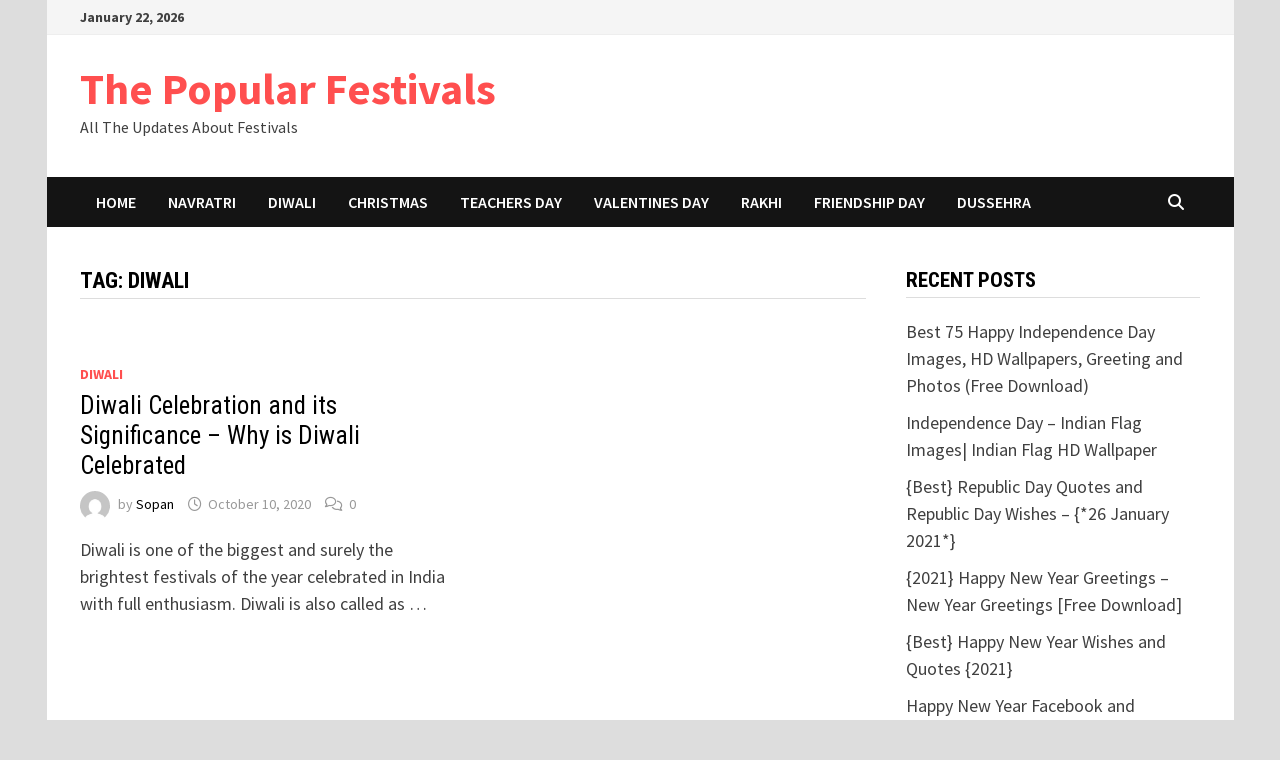

--- FILE ---
content_type: text/html; charset=UTF-8
request_url: https://www.thepopularfestivals.com/tag/diwali
body_size: 9652
content:
<!doctype html>
<html lang="en-US">
<head>
	<meta charset="UTF-8">
	<meta name="viewport" content="width=device-width, initial-scale=1">
	<link rel="profile" href="https://gmpg.org/xfn/11">

	<title>Diwali &#8211; The Popular Festivals</title>
<meta name='robots' content='max-image-preview:large' />
<link rel='dns-prefetch' href='//fonts.googleapis.com' />
<link rel="alternate" type="application/rss+xml" title="The Popular Festivals &raquo; Feed" href="https://www.thepopularfestivals.com/feed" />
<link rel="alternate" type="application/rss+xml" title="The Popular Festivals &raquo; Comments Feed" href="https://www.thepopularfestivals.com/comments/feed" />

<!-- WP Webmaster plugin by Crunchify.com --><meta name="google-site-verification" content="Fn2r9SmEutMvGOs7kb_isVvarvpACSgxm7OufyfRP_Y" /> 
<script>
(function(i,s,o,g,r,a,m){i['GoogleAnalyticsObject']=r;i[r]=i[r]||function(){
  (i[r].q=i[r].q||[]).push(arguments)},i[r].l=1*new Date();a=s.createElement(o),
m=s.getElementsByTagName(o)[0];a.async=1;a.src=g;m.parentNode.insertBefore(a,m)
})(window,document,'script','//www.google-analytics.com/analytics.js','ga');
ga('create', 'UA-66281993-1', 'auto');
ga('send', 'pageview');
</script>
<link rel="author" href="https://plus.google.com/u/0/+HarshGpopularfestivals">
<link rel="publisher" href="https://plus.google.com/u/0/b/102457088680143924851/+Thepopularfestivals">
<!-- /WP Webmaster plugin -->

<link rel="alternate" type="application/rss+xml" title="The Popular Festivals &raquo; Diwali Tag Feed" href="https://www.thepopularfestivals.com/tag/diwali/feed" />
<style id='wp-img-auto-sizes-contain-inline-css' type='text/css'>
img:is([sizes=auto i],[sizes^="auto," i]){contain-intrinsic-size:3000px 1500px}
/*# sourceURL=wp-img-auto-sizes-contain-inline-css */
</style>

<style id='wp-emoji-styles-inline-css' type='text/css'>

	img.wp-smiley, img.emoji {
		display: inline !important;
		border: none !important;
		box-shadow: none !important;
		height: 1em !important;
		width: 1em !important;
		margin: 0 0.07em !important;
		vertical-align: -0.1em !important;
		background: none !important;
		padding: 0 !important;
	}
/*# sourceURL=wp-emoji-styles-inline-css */
</style>
<link rel='stylesheet' id='wp-block-library-css' href='https://www.thepopularfestivals.com/wp-includes/css/dist/block-library/style.min.css?ver=6.9' type='text/css' media='all' />
<style id='global-styles-inline-css' type='text/css'>
:root{--wp--preset--aspect-ratio--square: 1;--wp--preset--aspect-ratio--4-3: 4/3;--wp--preset--aspect-ratio--3-4: 3/4;--wp--preset--aspect-ratio--3-2: 3/2;--wp--preset--aspect-ratio--2-3: 2/3;--wp--preset--aspect-ratio--16-9: 16/9;--wp--preset--aspect-ratio--9-16: 9/16;--wp--preset--color--black: #000000;--wp--preset--color--cyan-bluish-gray: #abb8c3;--wp--preset--color--white: #ffffff;--wp--preset--color--pale-pink: #f78da7;--wp--preset--color--vivid-red: #cf2e2e;--wp--preset--color--luminous-vivid-orange: #ff6900;--wp--preset--color--luminous-vivid-amber: #fcb900;--wp--preset--color--light-green-cyan: #7bdcb5;--wp--preset--color--vivid-green-cyan: #00d084;--wp--preset--color--pale-cyan-blue: #8ed1fc;--wp--preset--color--vivid-cyan-blue: #0693e3;--wp--preset--color--vivid-purple: #9b51e0;--wp--preset--gradient--vivid-cyan-blue-to-vivid-purple: linear-gradient(135deg,rgb(6,147,227) 0%,rgb(155,81,224) 100%);--wp--preset--gradient--light-green-cyan-to-vivid-green-cyan: linear-gradient(135deg,rgb(122,220,180) 0%,rgb(0,208,130) 100%);--wp--preset--gradient--luminous-vivid-amber-to-luminous-vivid-orange: linear-gradient(135deg,rgb(252,185,0) 0%,rgb(255,105,0) 100%);--wp--preset--gradient--luminous-vivid-orange-to-vivid-red: linear-gradient(135deg,rgb(255,105,0) 0%,rgb(207,46,46) 100%);--wp--preset--gradient--very-light-gray-to-cyan-bluish-gray: linear-gradient(135deg,rgb(238,238,238) 0%,rgb(169,184,195) 100%);--wp--preset--gradient--cool-to-warm-spectrum: linear-gradient(135deg,rgb(74,234,220) 0%,rgb(151,120,209) 20%,rgb(207,42,186) 40%,rgb(238,44,130) 60%,rgb(251,105,98) 80%,rgb(254,248,76) 100%);--wp--preset--gradient--blush-light-purple: linear-gradient(135deg,rgb(255,206,236) 0%,rgb(152,150,240) 100%);--wp--preset--gradient--blush-bordeaux: linear-gradient(135deg,rgb(254,205,165) 0%,rgb(254,45,45) 50%,rgb(107,0,62) 100%);--wp--preset--gradient--luminous-dusk: linear-gradient(135deg,rgb(255,203,112) 0%,rgb(199,81,192) 50%,rgb(65,88,208) 100%);--wp--preset--gradient--pale-ocean: linear-gradient(135deg,rgb(255,245,203) 0%,rgb(182,227,212) 50%,rgb(51,167,181) 100%);--wp--preset--gradient--electric-grass: linear-gradient(135deg,rgb(202,248,128) 0%,rgb(113,206,126) 100%);--wp--preset--gradient--midnight: linear-gradient(135deg,rgb(2,3,129) 0%,rgb(40,116,252) 100%);--wp--preset--font-size--small: 13px;--wp--preset--font-size--medium: 20px;--wp--preset--font-size--large: 36px;--wp--preset--font-size--x-large: 42px;--wp--preset--spacing--20: 0.44rem;--wp--preset--spacing--30: 0.67rem;--wp--preset--spacing--40: 1rem;--wp--preset--spacing--50: 1.5rem;--wp--preset--spacing--60: 2.25rem;--wp--preset--spacing--70: 3.38rem;--wp--preset--spacing--80: 5.06rem;--wp--preset--shadow--natural: 6px 6px 9px rgba(0, 0, 0, 0.2);--wp--preset--shadow--deep: 12px 12px 50px rgba(0, 0, 0, 0.4);--wp--preset--shadow--sharp: 6px 6px 0px rgba(0, 0, 0, 0.2);--wp--preset--shadow--outlined: 6px 6px 0px -3px rgb(255, 255, 255), 6px 6px rgb(0, 0, 0);--wp--preset--shadow--crisp: 6px 6px 0px rgb(0, 0, 0);}:where(.is-layout-flex){gap: 0.5em;}:where(.is-layout-grid){gap: 0.5em;}body .is-layout-flex{display: flex;}.is-layout-flex{flex-wrap: wrap;align-items: center;}.is-layout-flex > :is(*, div){margin: 0;}body .is-layout-grid{display: grid;}.is-layout-grid > :is(*, div){margin: 0;}:where(.wp-block-columns.is-layout-flex){gap: 2em;}:where(.wp-block-columns.is-layout-grid){gap: 2em;}:where(.wp-block-post-template.is-layout-flex){gap: 1.25em;}:where(.wp-block-post-template.is-layout-grid){gap: 1.25em;}.has-black-color{color: var(--wp--preset--color--black) !important;}.has-cyan-bluish-gray-color{color: var(--wp--preset--color--cyan-bluish-gray) !important;}.has-white-color{color: var(--wp--preset--color--white) !important;}.has-pale-pink-color{color: var(--wp--preset--color--pale-pink) !important;}.has-vivid-red-color{color: var(--wp--preset--color--vivid-red) !important;}.has-luminous-vivid-orange-color{color: var(--wp--preset--color--luminous-vivid-orange) !important;}.has-luminous-vivid-amber-color{color: var(--wp--preset--color--luminous-vivid-amber) !important;}.has-light-green-cyan-color{color: var(--wp--preset--color--light-green-cyan) !important;}.has-vivid-green-cyan-color{color: var(--wp--preset--color--vivid-green-cyan) !important;}.has-pale-cyan-blue-color{color: var(--wp--preset--color--pale-cyan-blue) !important;}.has-vivid-cyan-blue-color{color: var(--wp--preset--color--vivid-cyan-blue) !important;}.has-vivid-purple-color{color: var(--wp--preset--color--vivid-purple) !important;}.has-black-background-color{background-color: var(--wp--preset--color--black) !important;}.has-cyan-bluish-gray-background-color{background-color: var(--wp--preset--color--cyan-bluish-gray) !important;}.has-white-background-color{background-color: var(--wp--preset--color--white) !important;}.has-pale-pink-background-color{background-color: var(--wp--preset--color--pale-pink) !important;}.has-vivid-red-background-color{background-color: var(--wp--preset--color--vivid-red) !important;}.has-luminous-vivid-orange-background-color{background-color: var(--wp--preset--color--luminous-vivid-orange) !important;}.has-luminous-vivid-amber-background-color{background-color: var(--wp--preset--color--luminous-vivid-amber) !important;}.has-light-green-cyan-background-color{background-color: var(--wp--preset--color--light-green-cyan) !important;}.has-vivid-green-cyan-background-color{background-color: var(--wp--preset--color--vivid-green-cyan) !important;}.has-pale-cyan-blue-background-color{background-color: var(--wp--preset--color--pale-cyan-blue) !important;}.has-vivid-cyan-blue-background-color{background-color: var(--wp--preset--color--vivid-cyan-blue) !important;}.has-vivid-purple-background-color{background-color: var(--wp--preset--color--vivid-purple) !important;}.has-black-border-color{border-color: var(--wp--preset--color--black) !important;}.has-cyan-bluish-gray-border-color{border-color: var(--wp--preset--color--cyan-bluish-gray) !important;}.has-white-border-color{border-color: var(--wp--preset--color--white) !important;}.has-pale-pink-border-color{border-color: var(--wp--preset--color--pale-pink) !important;}.has-vivid-red-border-color{border-color: var(--wp--preset--color--vivid-red) !important;}.has-luminous-vivid-orange-border-color{border-color: var(--wp--preset--color--luminous-vivid-orange) !important;}.has-luminous-vivid-amber-border-color{border-color: var(--wp--preset--color--luminous-vivid-amber) !important;}.has-light-green-cyan-border-color{border-color: var(--wp--preset--color--light-green-cyan) !important;}.has-vivid-green-cyan-border-color{border-color: var(--wp--preset--color--vivid-green-cyan) !important;}.has-pale-cyan-blue-border-color{border-color: var(--wp--preset--color--pale-cyan-blue) !important;}.has-vivid-cyan-blue-border-color{border-color: var(--wp--preset--color--vivid-cyan-blue) !important;}.has-vivid-purple-border-color{border-color: var(--wp--preset--color--vivid-purple) !important;}.has-vivid-cyan-blue-to-vivid-purple-gradient-background{background: var(--wp--preset--gradient--vivid-cyan-blue-to-vivid-purple) !important;}.has-light-green-cyan-to-vivid-green-cyan-gradient-background{background: var(--wp--preset--gradient--light-green-cyan-to-vivid-green-cyan) !important;}.has-luminous-vivid-amber-to-luminous-vivid-orange-gradient-background{background: var(--wp--preset--gradient--luminous-vivid-amber-to-luminous-vivid-orange) !important;}.has-luminous-vivid-orange-to-vivid-red-gradient-background{background: var(--wp--preset--gradient--luminous-vivid-orange-to-vivid-red) !important;}.has-very-light-gray-to-cyan-bluish-gray-gradient-background{background: var(--wp--preset--gradient--very-light-gray-to-cyan-bluish-gray) !important;}.has-cool-to-warm-spectrum-gradient-background{background: var(--wp--preset--gradient--cool-to-warm-spectrum) !important;}.has-blush-light-purple-gradient-background{background: var(--wp--preset--gradient--blush-light-purple) !important;}.has-blush-bordeaux-gradient-background{background: var(--wp--preset--gradient--blush-bordeaux) !important;}.has-luminous-dusk-gradient-background{background: var(--wp--preset--gradient--luminous-dusk) !important;}.has-pale-ocean-gradient-background{background: var(--wp--preset--gradient--pale-ocean) !important;}.has-electric-grass-gradient-background{background: var(--wp--preset--gradient--electric-grass) !important;}.has-midnight-gradient-background{background: var(--wp--preset--gradient--midnight) !important;}.has-small-font-size{font-size: var(--wp--preset--font-size--small) !important;}.has-medium-font-size{font-size: var(--wp--preset--font-size--medium) !important;}.has-large-font-size{font-size: var(--wp--preset--font-size--large) !important;}.has-x-large-font-size{font-size: var(--wp--preset--font-size--x-large) !important;}
/*# sourceURL=global-styles-inline-css */
</style>

<style id='classic-theme-styles-inline-css' type='text/css'>
/*! This file is auto-generated */
.wp-block-button__link{color:#fff;background-color:#32373c;border-radius:9999px;box-shadow:none;text-decoration:none;padding:calc(.667em + 2px) calc(1.333em + 2px);font-size:1.125em}.wp-block-file__button{background:#32373c;color:#fff;text-decoration:none}
/*# sourceURL=/wp-includes/css/classic-themes.min.css */
</style>
<link rel='stylesheet' id='contact-form-7-css' href='https://www.thepopularfestivals.com/wp-content/plugins/contact-form-7/includes/css/styles.css?ver=6.1.4' type='text/css' media='all' />
<link rel='stylesheet' id='font-awesome-css' href='https://www.thepopularfestivals.com/wp-content/themes/bam/assets/fonts/css/all.min.css?ver=6.7.2' type='text/css' media='all' />
<link rel='stylesheet' id='bam-style-css' href='https://www.thepopularfestivals.com/wp-content/themes/bam/style.css?ver=1.3.5' type='text/css' media='all' />
<link rel='stylesheet' id='bam-google-fonts-css' href='https://fonts.googleapis.com/css?family=Source+Sans+Pro%3A100%2C200%2C300%2C400%2C500%2C600%2C700%2C800%2C900%2C100i%2C200i%2C300i%2C400i%2C500i%2C600i%2C700i%2C800i%2C900i|Roboto+Condensed%3A100%2C200%2C300%2C400%2C500%2C600%2C700%2C800%2C900%2C100i%2C200i%2C300i%2C400i%2C500i%2C600i%2C700i%2C800i%2C900i%26subset%3Dlatin' type='text/css' media='all' />
<link rel="https://api.w.org/" href="https://www.thepopularfestivals.com/wp-json/" /><link rel="alternate" title="JSON" type="application/json" href="https://www.thepopularfestivals.com/wp-json/wp/v2/tags/330" /><link rel="EditURI" type="application/rsd+xml" title="RSD" href="https://www.thepopularfestivals.com/xmlrpc.php?rsd" />
<meta name="generator" content="WordPress 6.9" />

		<style type="text/css" id="theme-custom-css">
			/* Header CSS */
                    body.boxed-layout #page {
                        max-width: 1187px;
                    }
                /* Color CSS */
                    .page-content a:hover,
                    .entry-content a:hover {
                        color: #00aeef;
                    }
                
                    body.boxed-layout.custom-background,
                    body.boxed-layout {
                        background-color: #dddddd;
                    }
                
                    body.boxed-layout.custom-background.separate-containers,
                    body.boxed-layout.separate-containers {
                        background-color: #dddddd;
                    }
                
                    body.wide-layout.custom-background.separate-containers,
                    body.wide-layout.separate-containers {
                        background-color: #eeeeee;
                    }		</style>

					<style type="text/css" id="c4wp-checkout-css">
					.woocommerce-checkout .c4wp_captcha_field {
						margin-bottom: 10px;
						margin-top: 15px;
						position: relative;
						display: inline-block;
					}
				</style>
							<style type="text/css" id="c4wp-v3-lp-form-css">
				.login #login, .login #lostpasswordform {
					min-width: 350px !important;
				}
				.wpforms-field-c4wp iframe {
					width: 100% !important;
				}
			</style>
			</head>

<body class="archive tag tag-diwali tag-330 wp-embed-responsive wp-theme-bam hfeed boxed-layout right-sidebar one-container">



<div id="page" class="site">
	<a class="skip-link screen-reader-text" href="#content">Skip to content</a>

	
<div id="topbar" class="bam-topbar clearfix">

    <div class="container">

                    <span class="bam-date">January 22, 2026</span>
        
        
        
    </div>

</div>
	


<header id="masthead" class="site-header default-style">

    
    

<div id="site-header-inner" class="clearfix container left-logo">

    <div class="site-branding">
    <div class="site-branding-inner">

        
        <div class="site-branding-text">
                            <p class="site-title"><a href="https://www.thepopularfestivals.com/" rel="home">The Popular Festivals</a></p>
                                <p class="site-description">All The Updates About Festivals</p>
                    </div><!-- .site-branding-text -->

    </div><!-- .site-branding-inner -->
</div><!-- .site-branding -->
        
</div><!-- #site-header-inner -->



<nav id="site-navigation" class="main-navigation">

    <div id="site-navigation-inner" class="container align-left show-search">
        
        <div class="menu-category-main-container"><ul id="primary-menu" class="menu"><li id="menu-item-2458" class="menu-item menu-item-type-custom menu-item-object-custom menu-item-home menu-item-2458"><a href="https://www.thepopularfestivals.com/">Home</a></li>
<li id="menu-item-2450" class="menu-item menu-item-type-taxonomy menu-item-object-category menu-item-2450"><a href="https://www.thepopularfestivals.com/category/navratri">Navratri</a></li>
<li id="menu-item-2451" class="menu-item menu-item-type-taxonomy menu-item-object-category menu-item-2451"><a href="https://www.thepopularfestivals.com/category/diwali">Diwali</a></li>
<li id="menu-item-2452" class="menu-item menu-item-type-taxonomy menu-item-object-category menu-item-2452"><a href="https://www.thepopularfestivals.com/category/christmas">Christmas</a></li>
<li id="menu-item-2453" class="menu-item menu-item-type-taxonomy menu-item-object-category menu-item-2453"><a href="https://www.thepopularfestivals.com/category/teachers-day">Teachers Day</a></li>
<li id="menu-item-2454" class="menu-item menu-item-type-taxonomy menu-item-object-category menu-item-2454"><a href="https://www.thepopularfestivals.com/category/valentines-day">Valentines Day</a></li>
<li id="menu-item-2455" class="menu-item menu-item-type-taxonomy menu-item-object-category menu-item-2455"><a href="https://www.thepopularfestivals.com/category/raksha-bandhan">Rakhi</a></li>
<li id="menu-item-2456" class="menu-item menu-item-type-taxonomy menu-item-object-category menu-item-2456"><a href="https://www.thepopularfestivals.com/category/friendship-day">Friendship Day</a></li>
<li id="menu-item-2457" class="menu-item menu-item-type-taxonomy menu-item-object-category menu-item-2457"><a href="https://www.thepopularfestivals.com/category/dussehra">Dussehra</a></li>
</ul></div><div class="bam-search-button-icon">
    <i class="fas fa-search" aria-hidden="true"></i>
</div>
<div class="bam-search-box-container">
    <div class="bam-search-box">
        <form role="search" method="get" class="search-form" action="https://www.thepopularfestivals.com/">
				<label>
					<span class="screen-reader-text">Search for:</span>
					<input type="search" class="search-field" placeholder="Search &hellip;" value="" name="s" />
				</label>
				<input type="submit" class="search-submit" value="Search" />
			</form>    </div><!-- th-search-box -->
</div><!-- .th-search-box-container -->

        <button class="menu-toggle" aria-controls="primary-menu" aria-expanded="false" data-toggle-target=".mobile-navigation"><i class="fas fa-bars"></i>Menu</button>
        
    </div><!-- .container -->
    
</nav><!-- #site-navigation -->
<div class="mobile-dropdown">
    <nav class="mobile-navigation">
        <div class="menu-category-main-container"><ul id="primary-menu-mobile" class="menu"><li class="menu-item menu-item-type-custom menu-item-object-custom menu-item-home menu-item-2458"><a href="https://www.thepopularfestivals.com/">Home</a></li>
<li class="menu-item menu-item-type-taxonomy menu-item-object-category menu-item-2450"><a href="https://www.thepopularfestivals.com/category/navratri">Navratri</a></li>
<li class="menu-item menu-item-type-taxonomy menu-item-object-category menu-item-2451"><a href="https://www.thepopularfestivals.com/category/diwali">Diwali</a></li>
<li class="menu-item menu-item-type-taxonomy menu-item-object-category menu-item-2452"><a href="https://www.thepopularfestivals.com/category/christmas">Christmas</a></li>
<li class="menu-item menu-item-type-taxonomy menu-item-object-category menu-item-2453"><a href="https://www.thepopularfestivals.com/category/teachers-day">Teachers Day</a></li>
<li class="menu-item menu-item-type-taxonomy menu-item-object-category menu-item-2454"><a href="https://www.thepopularfestivals.com/category/valentines-day">Valentines Day</a></li>
<li class="menu-item menu-item-type-taxonomy menu-item-object-category menu-item-2455"><a href="https://www.thepopularfestivals.com/category/raksha-bandhan">Rakhi</a></li>
<li class="menu-item menu-item-type-taxonomy menu-item-object-category menu-item-2456"><a href="https://www.thepopularfestivals.com/category/friendship-day">Friendship Day</a></li>
<li class="menu-item menu-item-type-taxonomy menu-item-object-category menu-item-2457"><a href="https://www.thepopularfestivals.com/category/dussehra">Dussehra</a></li>
</ul></div>    </nav>
</div>

    
         
</header><!-- #masthead -->


	
	<div id="content" class="site-content">
		<div class="container">

	
	<div id="primary" class="content-area">

		
		<main id="main" class="site-main">

			
				<header class="page-header">
					<h1 class="page-title">Tag: <span>Diwali</span></h1>				</header><!-- .page-header -->

					
			
			<div id="blog-entries" class="blog-wrap clearfix grid-style th-grid-2">

				
				
				
					
					

<article id="post-952" class="bam-entry clearfix grid-entry th-col-1 post-952 post type-post status-publish format-standard has-post-thumbnail hentry category-diwali tag-about-diwali tag-deepavali tag-diwali tag-diwali-celebration tag-diwali-date tag-diwali-india tag-diwali-pooja tag-diwali-pooja-vidhi tag-diwali-puja tag-diwali-recipes tag-diwali-sweets tag-diwali-sweets-dishes tag-diwali-sweets-recipes tag-indian-sweets-recipes tag-significance-of-diwali tag-sweets-recipes-for-diwali tag-when-is-diwali tag-why-is-diwali-celebrated">

	
	<div class="blog-entry-inner clearfix">

		
				
		<div class="post-thumbnail">
			<a href="https://www.thepopularfestivals.com/diwali-celebration-and-its-significance.html" aria-hidden="true" tabindex="-1">
							</a>
		</div>

		
		<div class="blog-entry-content">

			
			<div class="category-list">
				<span class="cat-links"><a href="https://www.thepopularfestivals.com/category/diwali" rel="category tag">Diwali</a></span>			</div><!-- .category-list -->

			<header class="entry-header">
				<h2 class="entry-title"><a href="https://www.thepopularfestivals.com/diwali-celebration-and-its-significance.html" rel="bookmark">Diwali Celebration and its Significance &#8211; Why is Diwali Celebrated</a></h2>					<div class="entry-meta">
						<span class="byline"> <img class="author-photo" alt="Sopan" src="https://secure.gravatar.com/avatar/3fadadc0b09ef449fadc3d447e7b1bcaa6542dea1378db13642c3a757c196cc0?s=96&#038;d=mm&#038;r=g" />by <span class="author vcard"><a class="url fn n" href="https://www.thepopularfestivals.com/author/admin">Sopan</a></span></span><span class="posted-on"><i class="far fa-clock"></i><a href="https://www.thepopularfestivals.com/diwali-celebration-and-its-significance.html" rel="bookmark"><time class="entry-date published sm-hu" datetime="2020-10-10T10:47:25+05:30">October 10, 2020</time><time class="updated" datetime="2020-10-18T02:10:29+05:30">October 18, 2020</time></a></span><span class="comments-link"><i class="far fa-comments"></i><a href="https://www.thepopularfestivals.com/diwali-celebration-and-its-significance.html#respond">0</a></span>					</div><!-- .entry-meta -->
							</header><!-- .entry-header -->

			
			
			<div class="entry-summary">
				<p>Diwali is one of the biggest and surely the brightest festivals of the year celebrated in India with full enthusiasm. Diwali is also called as &hellip; </p>
			</div><!-- .entry-summary -->

			
			<footer class="entry-footer">
							</footer><!-- .entry-footer -->

		</div><!-- .blog-entry-content -->

		
	</div><!-- .blog-entry-inner -->

</article><!-- #post-952 -->

					
				
			</div><!-- #blog-entries -->

			
			
		</main><!-- #main -->

		
	</div><!-- #primary -->

	


<aside id="secondary" class="widget-area">

	
	
		<section id="recent-posts-2" class="widget widget_recent_entries">
		<h4 class="widget-title">Recent Posts</h4>
		<ul>
											<li>
					<a href="https://www.thepopularfestivals.com/best-69-happy-independence-day-images-hd-wallpapers-greeting-and-photos-free-download.html">Best 75 Happy Independence Day Images, HD Wallpapers, Greeting and Photos (Free Download)</a>
									</li>
											<li>
					<a href="https://www.thepopularfestivals.com/independence-day-indian-flag-images-indian-flag-hd-wallpaper.html">Independence Day &#8211; Indian Flag Images| Indian Flag HD Wallpaper</a>
									</li>
											<li>
					<a href="https://www.thepopularfestivals.com/republic-day-quotes-and-wishes.html">{Best} Republic Day Quotes and Republic Day Wishes &#8211; {*26 January 2021*}</a>
									</li>
											<li>
					<a href="https://www.thepopularfestivals.com/2016-happy-new-year-greetings-free-download.html">{2021} Happy New Year Greetings &#8211;  New Year Greetings [Free Download]</a>
									</li>
											<li>
					<a href="https://www.thepopularfestivals.com/best-happy-new-year-wishes-and-quotes-2016.html">{Best} Happy New Year Wishes and Quotes {2021}</a>
									</li>
											<li>
					<a href="https://www.thepopularfestivals.com/happy-new-year-facebook-and-whatsapp-status-2016.html">Happy New Year Facebook and Whatsapp Status {*2021*}</a>
									</li>
											<li>
					<a href="https://www.thepopularfestivals.com/2016-happy-new-year-hd-images-free-download.html">{2021} Happy New Year Images, (HD, 4K ) Photos and Picture [Free Download]</a>
									</li>
											<li>
					<a href="https://www.thepopularfestivals.com/2016-happy-new-year-hd-wallpaper-and-photos-free-download.html">{2021} Happy New Year HD Wallpaper and Photos [Free Download]</a>
									</li>
					</ul>

		</section><section id="search-4" class="widget widget_search"><form role="search" method="get" class="search-form" action="https://www.thepopularfestivals.com/">
				<label>
					<span class="screen-reader-text">Search for:</span>
					<input type="search" class="search-field" placeholder="Search &hellip;" value="" name="s" />
				</label>
				<input type="submit" class="search-submit" value="Search" />
			</form></section><section id="archives-2" class="widget widget_archive"><h4 class="widget-title">Archives</h4>		<label class="screen-reader-text" for="archives-dropdown-2">Archives</label>
		<select id="archives-dropdown-2" name="archive-dropdown">
			
			<option value="">Select Month</option>
				<option value='https://www.thepopularfestivals.com/2021/08'> August 2021 </option>
	<option value='https://www.thepopularfestivals.com/2021/01'> January 2021 </option>
	<option value='https://www.thepopularfestivals.com/2020/12'> December 2020 </option>
	<option value='https://www.thepopularfestivals.com/2020/10'> October 2020 </option>
	<option value='https://www.thepopularfestivals.com/2020/09'> September 2020 </option>
	<option value='https://www.thepopularfestivals.com/2018/09'> September 2018 </option>
	<option value='https://www.thepopularfestivals.com/2017/07'> July 2017 </option>
	<option value='https://www.thepopularfestivals.com/2017/05'> May 2017 </option>
	<option value='https://www.thepopularfestivals.com/2016/10'> October 2016 </option>
	<option value='https://www.thepopularfestivals.com/2016/08'> August 2016 </option>
	<option value='https://www.thepopularfestivals.com/2016/05'> May 2016 </option>
	<option value='https://www.thepopularfestivals.com/2016/02'> February 2016 </option>
	<option value='https://www.thepopularfestivals.com/2016/01'> January 2016 </option>
	<option value='https://www.thepopularfestivals.com/2015/12'> December 2015 </option>
	<option value='https://www.thepopularfestivals.com/2015/11'> November 2015 </option>
	<option value='https://www.thepopularfestivals.com/2015/10'> October 2015 </option>
	<option value='https://www.thepopularfestivals.com/2015/09'> September 2015 </option>
	<option value='https://www.thepopularfestivals.com/2015/08'> August 2015 </option>
	<option value='https://www.thepopularfestivals.com/2015/05'> May 2015 </option>
	<option value='https://www.thepopularfestivals.com/2015/04'> April 2015 </option>

		</select>

			<script type="text/javascript">
/* <![CDATA[ */

( ( dropdownId ) => {
	const dropdown = document.getElementById( dropdownId );
	function onSelectChange() {
		setTimeout( () => {
			if ( 'escape' === dropdown.dataset.lastkey ) {
				return;
			}
			if ( dropdown.value ) {
				document.location.href = dropdown.value;
			}
		}, 250 );
	}
	function onKeyUp( event ) {
		if ( 'Escape' === event.key ) {
			dropdown.dataset.lastkey = 'escape';
		} else {
			delete dropdown.dataset.lastkey;
		}
	}
	function onClick() {
		delete dropdown.dataset.lastkey;
	}
	dropdown.addEventListener( 'keyup', onKeyUp );
	dropdown.addEventListener( 'click', onClick );
	dropdown.addEventListener( 'change', onSelectChange );
})( "archives-dropdown-2" );

//# sourceURL=WP_Widget_Archives%3A%3Awidget
/* ]]> */
</script>
</section><section id="categories-2" class="widget widget_categories"><h4 class="widget-title">Categories</h4><form action="https://www.thepopularfestivals.com" method="get"><label class="screen-reader-text" for="cat">Categories</label><select  name='cat' id='cat' class='postform'>
	<option value='-1'>Select Category</option>
	<option class="level-0" value="2">Akshay Tritiya&nbsp;&nbsp;(2)</option>
	<option class="level-0" value="97">Bhai Dooj&nbsp;&nbsp;(1)</option>
	<option class="level-0" value="98">Business Christmas Cards&nbsp;&nbsp;(1)</option>
	<option class="level-0" value="3">Card Messages&nbsp;&nbsp;(1)</option>
	<option class="level-0" value="99">Card Messages&nbsp;&nbsp;(1)</option>
	<option class="level-0" value="100">Chocolate Day&nbsp;&nbsp;(1)</option>
	<option class="level-0" value="4">Christmas&nbsp;&nbsp;(7)</option>
	<option class="level-0" value="5">Christmas Carols and Songs&nbsp;&nbsp;(1)</option>
	<option class="level-0" value="6">Christmas Gift&nbsp;&nbsp;(1)</option>
	<option class="level-0" value="7">Christmas Party&nbsp;&nbsp;(1)</option>
	<option class="level-0" value="8">Christmas Tree Decoration&nbsp;&nbsp;(1)</option>
	<option class="level-0" value="9">Christmas Whatsapp Status&nbsp;&nbsp;(1)</option>
	<option class="level-0" value="10">Christmas Wishes&nbsp;&nbsp;(1)</option>
	<option class="level-0" value="102">Deewali Whatsapp DP Photos&nbsp;&nbsp;(1)</option>
	<option class="level-0" value="11">Diwali&nbsp;&nbsp;(9)</option>
	<option class="level-0" value="12">Diwali Facebook Status&nbsp;&nbsp;(1)</option>
	<option class="level-0" value="13">Diwali Rangoli Designs&nbsp;&nbsp;(2)</option>
	<option class="level-0" value="14">Diwali Whatsapp Messages&nbsp;&nbsp;(2)</option>
	<option class="level-0" value="15">Diwali Whatsapp Status&nbsp;&nbsp;(1)</option>
	<option class="level-0" value="16">Dussehra&nbsp;&nbsp;(5)</option>
	<option class="level-0" value="1289">Dussehra Greetings&nbsp;&nbsp;(2)</option>
	<option class="level-0" value="108">Eco Friendly Ganpati&nbsp;&nbsp;(1)</option>
	<option class="level-0" value="1314">Entertainments&nbsp;&nbsp;(1)</option>
	<option class="level-0" value="109">Facebook Cover&nbsp;&nbsp;(1)</option>
	<option class="level-0" value="17">Facebook Cover and Banner&nbsp;&nbsp;(1)</option>
	<option class="level-0" value="1247">Friendship Day&nbsp;&nbsp;(6)</option>
	<option class="level-0" value="1278">Friendship Day Greeting&nbsp;&nbsp;(1)</option>
	<option class="level-0" value="1266">Friendship Day Images&nbsp;&nbsp;(2)</option>
	<option class="level-0" value="1256">Friendship Day Messages&nbsp;&nbsp;(1)</option>
	<option class="level-0" value="1248">Friendship Day Quotes&nbsp;&nbsp;(1)</option>
	<option class="level-0" value="110">Ganesh Aarti&nbsp;&nbsp;(1)</option>
	<option class="level-0" value="18">Ganesh Chaturthi&nbsp;&nbsp;(7)</option>
	<option class="level-0" value="19">Ganesh Chaturthi Decoration&nbsp;&nbsp;(1)</option>
	<option class="level-0" value="20">Ganesh Chaturthi Greetings&nbsp;&nbsp;(2)</option>
	<option class="level-0" value="21">Ganesh Chaturthi HD Wallpaper&nbsp;&nbsp;(1)</option>
	<option class="level-0" value="22">Ganesh Chaturthi Images&nbsp;&nbsp;(2)</option>
	<option class="level-0" value="24">Ganesh Chaturthi Photos&nbsp;&nbsp;(4)</option>
	<option class="level-0" value="25">Ganesh Chaturthi Quotes&nbsp;&nbsp;(1)</option>
	<option class="level-0" value="26">Ganesh Chaturthi Sms&nbsp;&nbsp;(1)</option>
	<option class="level-0" value="27">Ganesh Chaturthi Songs&nbsp;&nbsp;(2)</option>
	<option class="level-0" value="28">Ganesh Chaturthi Status&nbsp;&nbsp;(2)</option>
	<option class="level-0" value="29">Ganesh Chaturthi Wishes&nbsp;&nbsp;(2)</option>
	<option class="level-0" value="30">Ganpati Aarti&nbsp;&nbsp;(2)</option>
	<option class="level-0" value="112">Greetings Cards&nbsp;&nbsp;(1)</option>
	<option class="level-0" value="31">Greetings Cards and Wishes&nbsp;&nbsp;(1)</option>
	<option class="level-0" value="32">Halloween&nbsp;&nbsp;(1)</option>
	<option class="level-0" value="33">Happy New Year&nbsp;&nbsp;(5)</option>
	<option class="level-0" value="45">HD Wallpaper&nbsp;&nbsp;(1)</option>
	<option class="level-0" value="46">Independence Day&nbsp;&nbsp;(2)</option>
	<option class="level-0" value="113">Lohri&nbsp;&nbsp;(1)</option>
	<option class="level-0" value="114">Lohri Greetings&nbsp;&nbsp;(1)</option>
	<option class="level-0" value="115">Lohri Images&nbsp;&nbsp;(1)</option>
	<option class="level-0" value="116">Lohri Quotes&nbsp;&nbsp;(1)</option>
	<option class="level-0" value="48">Makar Sankranti&nbsp;&nbsp;(2)</option>
	<option class="level-0" value="49">Makar Sankranti Greetings&nbsp;&nbsp;(1)</option>
	<option class="level-0" value="50">Makar Sankranti Images&nbsp;&nbsp;(1)</option>
	<option class="level-0" value="51">Makar Sankranti Photos&nbsp;&nbsp;(1)</option>
	<option class="level-0" value="52">Makar Sankranti Quotes&nbsp;&nbsp;(1)</option>
	<option class="level-0" value="53">Makar Sankranti Wallpapers&nbsp;&nbsp;(1)</option>
	<option class="level-0" value="54">Makar Sankranti Wishes&nbsp;&nbsp;(1)</option>
	<option class="level-0" value="119">Messages and Wishes&nbsp;&nbsp;(1)</option>
	<option class="level-0" value="1245">Mothers Day&nbsp;&nbsp;(1)</option>
	<option class="level-0" value="1301">Mothers Day Images&nbsp;&nbsp;(1)</option>
	<option class="level-0" value="57">Navratri&nbsp;&nbsp;(10)</option>
	<option class="level-0" value="65">Photos and Pictures&nbsp;&nbsp;(1)</option>
	<option class="level-0" value="120">Promise Day&nbsp;&nbsp;(1)</option>
	<option class="level-0" value="121">Propose Day&nbsp;&nbsp;(1)</option>
	<option class="level-0" value="122">Quotes and Wishes&nbsp;&nbsp;(1)</option>
	<option class="level-0" value="66">Rakhi&nbsp;&nbsp;(5)</option>
	<option class="level-0" value="67">Rangoli Designs for Diwali&nbsp;&nbsp;(1)</option>
	<option class="level-0" value="68">Republic Day&nbsp;&nbsp;(1)</option>
	<option class="level-0" value="70">Republic Day Speech&nbsp;&nbsp;(1)</option>
	<option class="level-0" value="124">Rose Day&nbsp;&nbsp;(1)</option>
	<option class="level-0" value="72">Teachers Day&nbsp;&nbsp;(8)</option>
	<option class="level-0" value="73">Teachers Day Greetings&nbsp;&nbsp;(2)</option>
	<option class="level-0" value="74">Teachers Day Images&nbsp;&nbsp;(2)</option>
	<option class="level-0" value="75">Teachers Day Message&nbsp;&nbsp;(2)</option>
	<option class="level-0" value="76">Teachers Day Quotes&nbsp;&nbsp;(3)</option>
	<option class="level-0" value="77">Teachers Day Sms&nbsp;&nbsp;(2)</option>
	<option class="level-0" value="78">Teachers Day Speech&nbsp;&nbsp;(2)</option>
	<option class="level-0" value="79">Teachers Day Wishes&nbsp;&nbsp;(2)</option>
	<option class="level-0" value="80">Thai Pongal&nbsp;&nbsp;(1)</option>
	<option class="level-0" value="81">Thai Pongal Greetings&nbsp;&nbsp;(1)</option>
	<option class="level-0" value="82">Thai Pongal Messages&nbsp;&nbsp;(1)</option>
	<option class="level-0" value="83">Thai Pongal Quotes&nbsp;&nbsp;(1)</option>
	<option class="level-0" value="84">Thai Pongal Wishes&nbsp;&nbsp;(1)</option>
	<option class="level-0" value="125">Thanksgiving Cards&nbsp;&nbsp;(1)</option>
	<option class="level-0" value="85">Thanksgiving Day&nbsp;&nbsp;(2)</option>
	<option class="level-0" value="86">Valentine Week&nbsp;&nbsp;(4)</option>
	<option class="level-0" value="87">Valentines Day&nbsp;&nbsp;(6)</option>
	<option class="level-0" value="88">Valentines Day Cards&nbsp;&nbsp;(2)</option>
	<option class="level-0" value="89">Valentines Day Gift Ideas&nbsp;&nbsp;(1)</option>
	<option class="level-0" value="90">Valentines Day Gifts for Him&nbsp;&nbsp;(1)</option>
	<option class="level-0" value="91">Valentines Day Greetings&nbsp;&nbsp;(1)</option>
	<option class="level-0" value="92">Valentines Day Quotes&nbsp;&nbsp;(1)</option>
	<option class="level-0" value="93">Valentines Day Wishes&nbsp;&nbsp;(1)</option>
	<option class="level-0" value="94">Valentines Ecards&nbsp;&nbsp;(2)</option>
	<option class="level-0" value="95">Whatsapp Status&nbsp;&nbsp;(2)</option>
	<option class="level-0" value="96">Whatsapp Status and DP&nbsp;&nbsp;(1)</option>
</select>
</form><script type="text/javascript">
/* <![CDATA[ */

( ( dropdownId ) => {
	const dropdown = document.getElementById( dropdownId );
	function onSelectChange() {
		setTimeout( () => {
			if ( 'escape' === dropdown.dataset.lastkey ) {
				return;
			}
			if ( dropdown.value && parseInt( dropdown.value ) > 0 && dropdown instanceof HTMLSelectElement ) {
				dropdown.parentElement.submit();
			}
		}, 250 );
	}
	function onKeyUp( event ) {
		if ( 'Escape' === event.key ) {
			dropdown.dataset.lastkey = 'escape';
		} else {
			delete dropdown.dataset.lastkey;
		}
	}
	function onClick() {
		delete dropdown.dataset.lastkey;
	}
	dropdown.addEventListener( 'keyup', onKeyUp );
	dropdown.addEventListener( 'click', onClick );
	dropdown.addEventListener( 'change', onSelectChange );
})( "cat" );

//# sourceURL=WP_Widget_Categories%3A%3Awidget
/* ]]> */
</script>
</section>
	
</aside><!-- #secondary -->

	</div><!-- .container -->
	</div><!-- #content -->

	
	
	<footer id="colophon" class="site-footer">

		
		
		<div class="footer-widget-area clearfix th-columns-3">
			<div class="container">
				<div class="footer-widget-area-inner">
					<div class="col column-1">
											</div>

											<div class="col column-2">
													</div>
					
											<div class="col column-3">
													</div>
					
									</div><!-- .footer-widget-area-inner -->
			</div><!-- .container -->
		</div><!-- .footer-widget-area -->

		<div class="site-info clearfix">
			<div class="container">
				<div class="copyright-container">
					Copyright &#169; 2026 <a href="https://www.thepopularfestivals.com/" title="The Popular Festivals" >The Popular Festivals</a>.
					Powered by <a href="https://wordpress.org" target="_blank">WordPress</a> and <a href="https://themezhut.com/themes/bam/" target="_blank">Bam</a>.				</div><!-- .copyright-container -->
			</div><!-- .container -->
		</div><!-- .site-info -->

		
	</footer><!-- #colophon -->

	
</div><!-- #page -->


<script type="speculationrules">
{"prefetch":[{"source":"document","where":{"and":[{"href_matches":"/*"},{"not":{"href_matches":["/wp-*.php","/wp-admin/*","/wp-content/uploads/*","/wp-content/*","/wp-content/plugins/*","/wp-content/themes/bam/*","/*\\?(.+)"]}},{"not":{"selector_matches":"a[rel~=\"nofollow\"]"}},{"not":{"selector_matches":".no-prefetch, .no-prefetch a"}}]},"eagerness":"conservative"}]}
</script>
<script type="text/javascript" src="https://www.thepopularfestivals.com/wp-includes/js/dist/hooks.min.js?ver=dd5603f07f9220ed27f1" id="wp-hooks-js"></script>
<script type="text/javascript" src="https://www.thepopularfestivals.com/wp-includes/js/dist/i18n.min.js?ver=c26c3dc7bed366793375" id="wp-i18n-js"></script>
<script type="text/javascript" id="wp-i18n-js-after">
/* <![CDATA[ */
wp.i18n.setLocaleData( { 'text direction\u0004ltr': [ 'ltr' ] } );
//# sourceURL=wp-i18n-js-after
/* ]]> */
</script>
<script type="text/javascript" src="https://www.thepopularfestivals.com/wp-content/plugins/contact-form-7/includes/swv/js/index.js?ver=6.1.4" id="swv-js"></script>
<script type="text/javascript" id="contact-form-7-js-before">
/* <![CDATA[ */
var wpcf7 = {
    "api": {
        "root": "https:\/\/www.thepopularfestivals.com\/wp-json\/",
        "namespace": "contact-form-7\/v1"
    },
    "cached": 1
};
//# sourceURL=contact-form-7-js-before
/* ]]> */
</script>
<script type="text/javascript" src="https://www.thepopularfestivals.com/wp-content/plugins/contact-form-7/includes/js/index.js?ver=6.1.4" id="contact-form-7-js"></script>
<script type="text/javascript" src="https://www.thepopularfestivals.com/wp-content/themes/bam/assets/js/main.js?ver=1.3.5" id="bam-main-js"></script>
<script type="text/javascript" src="https://www.thepopularfestivals.com/wp-content/themes/bam/assets/js/skip-link-focus-fix.js?ver=20151215" id="bam-skip-link-focus-fix-js"></script>
<script id="wp-emoji-settings" type="application/json">
{"baseUrl":"https://s.w.org/images/core/emoji/17.0.2/72x72/","ext":".png","svgUrl":"https://s.w.org/images/core/emoji/17.0.2/svg/","svgExt":".svg","source":{"concatemoji":"https://www.thepopularfestivals.com/wp-includes/js/wp-emoji-release.min.js?ver=6.9"}}
</script>
<script type="module">
/* <![CDATA[ */
/*! This file is auto-generated */
const a=JSON.parse(document.getElementById("wp-emoji-settings").textContent),o=(window._wpemojiSettings=a,"wpEmojiSettingsSupports"),s=["flag","emoji"];function i(e){try{var t={supportTests:e,timestamp:(new Date).valueOf()};sessionStorage.setItem(o,JSON.stringify(t))}catch(e){}}function c(e,t,n){e.clearRect(0,0,e.canvas.width,e.canvas.height),e.fillText(t,0,0);t=new Uint32Array(e.getImageData(0,0,e.canvas.width,e.canvas.height).data);e.clearRect(0,0,e.canvas.width,e.canvas.height),e.fillText(n,0,0);const a=new Uint32Array(e.getImageData(0,0,e.canvas.width,e.canvas.height).data);return t.every((e,t)=>e===a[t])}function p(e,t){e.clearRect(0,0,e.canvas.width,e.canvas.height),e.fillText(t,0,0);var n=e.getImageData(16,16,1,1);for(let e=0;e<n.data.length;e++)if(0!==n.data[e])return!1;return!0}function u(e,t,n,a){switch(t){case"flag":return n(e,"\ud83c\udff3\ufe0f\u200d\u26a7\ufe0f","\ud83c\udff3\ufe0f\u200b\u26a7\ufe0f")?!1:!n(e,"\ud83c\udde8\ud83c\uddf6","\ud83c\udde8\u200b\ud83c\uddf6")&&!n(e,"\ud83c\udff4\udb40\udc67\udb40\udc62\udb40\udc65\udb40\udc6e\udb40\udc67\udb40\udc7f","\ud83c\udff4\u200b\udb40\udc67\u200b\udb40\udc62\u200b\udb40\udc65\u200b\udb40\udc6e\u200b\udb40\udc67\u200b\udb40\udc7f");case"emoji":return!a(e,"\ud83e\u1fac8")}return!1}function f(e,t,n,a){let r;const o=(r="undefined"!=typeof WorkerGlobalScope&&self instanceof WorkerGlobalScope?new OffscreenCanvas(300,150):document.createElement("canvas")).getContext("2d",{willReadFrequently:!0}),s=(o.textBaseline="top",o.font="600 32px Arial",{});return e.forEach(e=>{s[e]=t(o,e,n,a)}),s}function r(e){var t=document.createElement("script");t.src=e,t.defer=!0,document.head.appendChild(t)}a.supports={everything:!0,everythingExceptFlag:!0},new Promise(t=>{let n=function(){try{var e=JSON.parse(sessionStorage.getItem(o));if("object"==typeof e&&"number"==typeof e.timestamp&&(new Date).valueOf()<e.timestamp+604800&&"object"==typeof e.supportTests)return e.supportTests}catch(e){}return null}();if(!n){if("undefined"!=typeof Worker&&"undefined"!=typeof OffscreenCanvas&&"undefined"!=typeof URL&&URL.createObjectURL&&"undefined"!=typeof Blob)try{var e="postMessage("+f.toString()+"("+[JSON.stringify(s),u.toString(),c.toString(),p.toString()].join(",")+"));",a=new Blob([e],{type:"text/javascript"});const r=new Worker(URL.createObjectURL(a),{name:"wpTestEmojiSupports"});return void(r.onmessage=e=>{i(n=e.data),r.terminate(),t(n)})}catch(e){}i(n=f(s,u,c,p))}t(n)}).then(e=>{for(const n in e)a.supports[n]=e[n],a.supports.everything=a.supports.everything&&a.supports[n],"flag"!==n&&(a.supports.everythingExceptFlag=a.supports.everythingExceptFlag&&a.supports[n]);var t;a.supports.everythingExceptFlag=a.supports.everythingExceptFlag&&!a.supports.flag,a.supports.everything||((t=a.source||{}).concatemoji?r(t.concatemoji):t.wpemoji&&t.twemoji&&(r(t.twemoji),r(t.wpemoji)))});
//# sourceURL=https://www.thepopularfestivals.com/wp-includes/js/wp-emoji-loader.min.js
/* ]]> */
</script>
<script defer src="https://static.cloudflareinsights.com/beacon.min.js/vcd15cbe7772f49c399c6a5babf22c1241717689176015" integrity="sha512-ZpsOmlRQV6y907TI0dKBHq9Md29nnaEIPlkf84rnaERnq6zvWvPUqr2ft8M1aS28oN72PdrCzSjY4U6VaAw1EQ==" data-cf-beacon='{"version":"2024.11.0","token":"9b3d0e57c29f4236ad6dc92d319782d7","r":1,"server_timing":{"name":{"cfCacheStatus":true,"cfEdge":true,"cfExtPri":true,"cfL4":true,"cfOrigin":true,"cfSpeedBrain":true},"location_startswith":null}}' crossorigin="anonymous"></script>
</body>
</html>

<!-- Page cached by LiteSpeed Cache 7.6.2 on 2026-01-22 01:39:38 -->